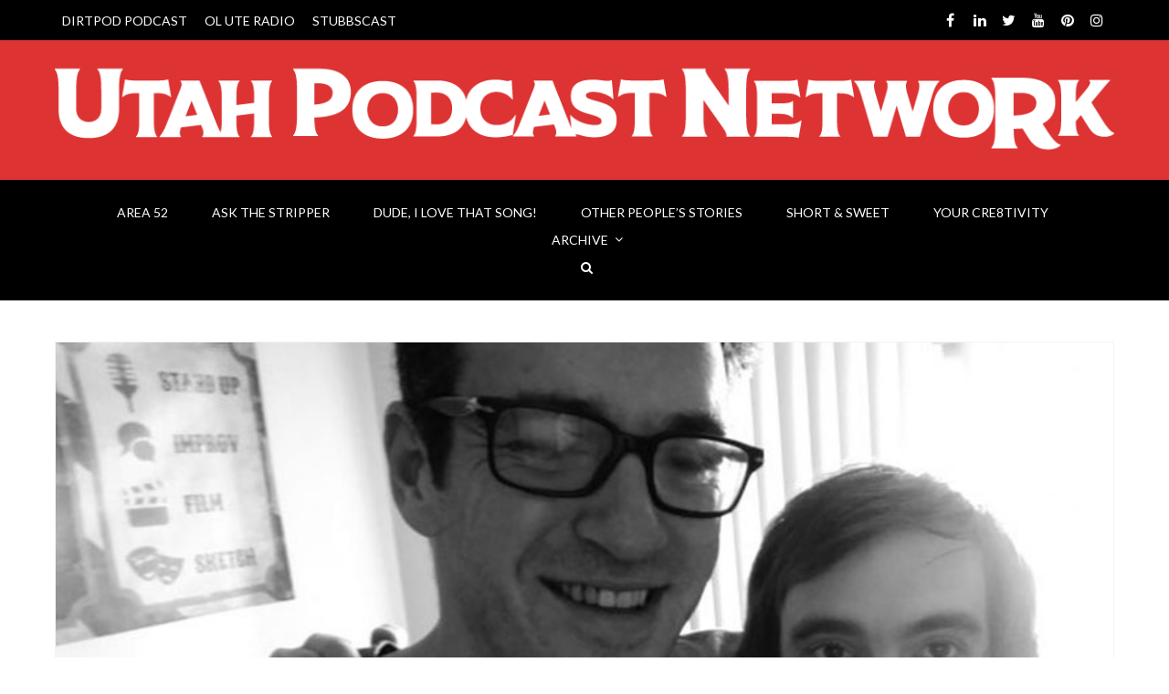

--- FILE ---
content_type: text/html; charset=UTF-8
request_url: http://utahpodcastnetwork.com/tag/the-bible/
body_size: 13645
content:
<!DOCTYPE html>
<html lang="en">
<head>
	<meta charset="UTF-8">
	<meta name="viewport" content="width=device-width">
	<title>the Bible | Utah Podcast Network</title>

		    <link rel="icon" type="image/png" href="//utahpodcastnetwork.com/wp-content/uploads/2020/11/UPN_Favicon2020-1080x.jpg">
	
    <meta name='robots' content='max-image-preview:large' />
<style id='wp-img-auto-sizes-contain-inline-css' type='text/css'>
img:is([sizes=auto i],[sizes^="auto," i]){contain-intrinsic-size:3000px 1500px}
/*# sourceURL=wp-img-auto-sizes-contain-inline-css */
</style>
<style id='wp-emoji-styles-inline-css' type='text/css'>

	img.wp-smiley, img.emoji {
		display: inline !important;
		border: none !important;
		box-shadow: none !important;
		height: 1em !important;
		width: 1em !important;
		margin: 0 0.07em !important;
		vertical-align: -0.1em !important;
		background: none !important;
		padding: 0 !important;
	}
/*# sourceURL=wp-emoji-styles-inline-css */
</style>
<link rel='stylesheet' id='rs-plugin-settings-css' href='http://utahpodcastnetwork.com/wp-content/plugins/revslider/public/assets/css/settings.css?ver=5.3.1.5' type='text/css' media='all' />
<style id='rs-plugin-settings-inline-css' type='text/css'>
#rs-demo-id {}
/*# sourceURL=rs-plugin-settings-inline-css */
</style>
<link rel='stylesheet' id='fw-ext-builder-frontend-grid-css' href='http://utahpodcastnetwork.com/wp-content/plugins/unyson/framework/extensions/builder/static/css/frontend-grid.css?ver=1.2.12' type='text/css' media='all' />
<link rel='stylesheet' id='fw-ext-forms-default-styles-css' href='http://utahpodcastnetwork.com/wp-content/themes/everglades/framework-customizations/extensions/forms/static/css/frontend.css?ver=2.7.31' type='text/css' media='all' />
<link rel='stylesheet' id='fw-theme-boottrap-custom-css' href='http://utahpodcastnetwork.com/wp-content/themes/everglades/css/main.css?ver=1.3.11' type='text/css' media='all' />
<link rel='stylesheet' id='fw-magnific-popup-css' href='http://utahpodcastnetwork.com/wp-content/themes/everglades/css/magnific-popup.css?ver=1.3.11' type='text/css' media='all' />
<link rel='stylesheet' id='fw-theme-animations-css' href='http://utahpodcastnetwork.com/wp-content/themes/everglades/css/animations.css?ver=1.3.11' type='text/css' media='all' />
<link rel='stylesheet' id='fw-theme-main-css' href='http://utahpodcastnetwork.com/wp-content/themes/everglades/css/style.css?ver=1.3.11' type='text/css' media='all' />
<link rel='stylesheet' id='fw-theme-custom-css' href='http://utahpodcastnetwork.com/wp-content/themes/everglades/css/custom.css?ver=1.3.11' type='text/css' media='all' />
<link rel='stylesheet' id='font-awesome-css' href='http://utahpodcastnetwork.com/wp-content/plugins/unyson/framework/static/libs/font-awesome/css/font-awesome.min.css?ver=2.7.31' type='text/css' media='all' />
<link rel='stylesheet' id='font-elegant-css' href='http://utahpodcastnetwork.com/wp-content/themes/everglades/css/font-elegant/style.css?ver=1.3.11' type='text/css' media='all' />
<script type="text/javascript" src="http://utahpodcastnetwork.com/wp-includes/js/jquery/jquery.js?ver=3.7.1" id="jquery-core-js"></script>
<script type="text/javascript" src="http://utahpodcastnetwork.com/wp-includes/js/jquery/jquery-migrate.js?ver=3.4.1" id="jquery-migrate-js"></script>
<script type="text/javascript" src="http://utahpodcastnetwork.com/wp-content/plugins/revslider/public/assets/js/jquery.themepunch.tools.min.js?ver=5.3.1.5" id="tp-tools-js"></script>
<script type="text/javascript" src="http://utahpodcastnetwork.com/wp-content/plugins/revslider/public/assets/js/jquery.themepunch.revolution.min.js?ver=5.3.1.5" id="revmin-js"></script>
<script type="text/javascript" id="fw-form-helpers-js-extra">
/* <![CDATA[ */
var fwAjaxUrl = "/wp-admin/admin-ajax.php";
//# sourceURL=fw-form-helpers-js-extra
/* ]]> */
</script>
<script type="text/javascript" src="http://utahpodcastnetwork.com/wp-content/themes/everglades/js/fw-form-helpers.js?ver=6.9" id="fw-form-helpers-js"></script>
<link rel="https://api.w.org/" href="http://utahpodcastnetwork.com/wp-json/" /><link rel="alternate" title="JSON" type="application/json" href="http://utahpodcastnetwork.com/wp-json/wp/v2/tags/617" /><link rel="EditURI" type="application/rsd+xml" title="RSD" href="http://utahpodcastnetwork.com/xmlrpc.php?rsd" />
<meta name="generator" content="WordPress 6.9" />
<script>
	(function (i, s, o, g, r, a, m) {
		i['GoogleAnalyticsObject'] = r;
		i[r] = i[r] || function () {
			(i[r].q = i[r].q || []).push(arguments)
		}, i[r].l = 1 * new Date();
		a = s.createElement(o),
			m = s.getElementsByTagName(o)[0];
		a.async = 1;
		a.src = g;
		m.parentNode.insertBefore(a, m)
	})(window, document, 'script', '//www.google-analytics.com/analytics.js', 'ga');

	ga('create', 'UA-62230351-8', 'auto');
	ga('send', 'pageview');

</script><meta name="generator" content="Powered by Slider Revolution 5.3.1.5 - responsive, Mobile-Friendly Slider Plugin for WordPress with comfortable drag and drop interface." />
<style type='text/css'>

</style>
<style type='text/css'>a { color: #116a97;} a:hover, a:focus { color: #3f850e;} .blogpost-1 .blogpost-body a:hover { color: #3f850e;} mark, .mark, .blogpost .post-info-1 { background-color: #116a97;} .footer a, .subfooter a { color: #116a97;} .footer a:hover, .subfooter a:hover { color: #3f850e;} .list-triangle li:after { color: #116a97;} .table > thead > tr > th { border-bottom: 1px solid #116a97; background-color: #116a97;} .table-bordered { border-color: #116a97;} .bg-color-default { background-color: #116a97;} .triangle i { color: #116a97;}.separator:after { background-color: #116a97;} .post-date, .blogpost-1 .post-info-1 { background-color: #116a97;} .breadcrumb > .active { color: #116a97;} ul.pagination li > a:hover, .page-links > span, .page-links > a > span:hover, .pagination > li > span:hover, .blogpost-body .post-password-form input[type=submit] { background-color: #3f850e; border-color: #3f850e;} ul.pagination li.active a, .pagination > .active > a:hover, .pagination > .active > a:focus { background-color: #3f850e; border-color: #3f850e;} .btn-default, #preheader-contact-form .btn-default.disabled, #contact-form .btn-default.disabled, #footer-form .btn-default.disabled, .form-wrapper.contact-form input[type=submit] { background-color: #116a97; border-color: #116a97;} .btn-default:hover, .btn-default:focus, .btn-default:active, .btn-default.active, .open .dropdown-toggle.btn-default, .form-wrapper.contact-form input[type=submit]:hover { background-color: #3f850e; border-color: #3f850e;} .btn-white:hover, .btn-white:focus, .btn-white:active, .btn-white.active, .open .dropdown-toggle.btn-white { background-color: #3f850e; border-color: #3f850e;} .bg-color-default .btn-white:hover, .bg-color-default .btn-white:focus, .bg-color-default .btn-white:active, .bg-color-default .btn-white.active, .bg-color-default .open .bg-color-default .dropdown-toggle.btn-white { background-color: #3f850e; border-color: #3f850e;} .nav-tabs { border-bottom: 1px solid #116a97;} .nav-tabs > li > a:hover { background-color: #116a97; border-color: #116a97;} .nav-tabs > li.active > a, .nav-tabs > li.active > a:hover, .nav-tabs > li.active > a:focus { background-color: #116a97; border-color: #116a97; border-bottom: 1px solid #116a97;} .nav-pills > li.active > a, .nav-pills > li.active > a:hover, .nav-pills > li.active > a:focus, .nav-pills > li > a:hover, .nav-pills > li > a:focus, .portfolio .nav-pills > li > a:after { background-color: #116a97;} .portfolio .nav-pills > li.active > a, .portfolio .nav-pills > li.active > a:hover, .portfolio .nav-pills > li.active > a:focus, .portfolio .nav-pills > li > a:hover, .portfolio .nav-pills > li > a:focus { background-color: transparent ;} .portfolio .nav-pills > li.active > a:focus, .portfolio .nav-pills > li.active > a { color: #116a97 }.nav-pills.nav-stacked > li > a:after { color: #116a97;} .nav-pills > li.active > a:after, .nav-pills > li.active > a:hover:after, .nav-pills > li.active > a:focus:after, .nav-pills > li > a:hover:after, .nav-pills > li > a:focus:after { color: #fff;} .panel-heading a, table thead th { background-color: #116a97;} .panel-heading a:hover { background-color: #116a97;} .progress-bar-default { background-color: #116a97;} .mask .triangle { border-color: transparent #116a97 transparent transparent;} .mask .triangle { border-color: transparent #116a97 transparent transparent;} .navbar-default .navbar-nav > .open > a, .navbar-default .navbar-nav > .open > a:hover, .navbar-default .navbar-nav > .active > a, .navbar-default .navbar-nav > li > a:hover, .navbar-default .navbar-nav > .active > a:hover, .navbar-default .navbar-nav > .active > a:focus, .navbar-default .navbar-nav > .open > a:focus { background-color: #116a97;} .dropdown-menu > li > a { background-color: #116a97;} .nav .open > a, .nav .open > a:hover, .nav .open > a:focus, .dropdown-menu > li > a:hover, .dropdown-menu > li > a:focus { background-color: #3f850e; border-color: transparent;} .navbar-default .navbar-symbols > .open > a, .navbar-default .navbar-symbols > .open > a:hover, .navbar-default .navbar-symbols > li > a:hover, .navbar-default .navbar-symbols > .active > a:hover, .navbar-default .navbar-symbols > .active > a:focus, .navbar-default .navbar-symbols > .open > a:focus { background-color: transparent; color: #116a97;} .social-links li a:hover { color: #116a97; border-color: #116a97;} .header-top .navbar-nav > li > a:hover, .header-extras li .he-text span {color: #116a97; }.header-top .info li i { color: #116a97;} .comment.bypostauthor > .comment-body { border-bottom: 3px solid #116a97; }.tag a:hover { background-color: #3f850e; border-color: #3f850e;} .icon-box i { color: #116a97; border: 5px solid #116a97;} .icon-box:hover i { background-color: #3f850e; border-color: #3f850e;} .icon-box-2 i { color: #116a97; border: 5px solid #116a97;} .icon-box-2:hover i { background-color: #3f850e; border-color: #3f850e;} .icon-box-2:hover h3 { color: #3f850e;} .icon-box-3 i { color: #116a97; border: 1px solid #116a97;} .icon-box-3:hover i { background-color: #3f850e; border-color: #3f850e;} .icon-box-3:hover h3 { color: #3f850e;} .plan .header { background: #116a97; -webkit-box-shadow: 0px 0px 60px #3472a8 inset; -moz-box-shadow: 0px 0px 60px #3472a8 inset; box-shadow: 0px 0px 60px #3472a8 inset;} .plan .popover-title { background-color: #116a97;} .flex-direction-nav a { color: #fff;} .timeline-date-label { color: #3f850e;} .tooltip-inner { background-color: #116a97; }.tooltip.top .tooltip-arrow { border-top-color:#116a97 }.tooltip.top-left .tooltip-arrow, .tooltip.top-right .tooltip-arrow { border-top-color:#116a97}.tooltip.right .tooltip-arrow { border-right-color:#116a97}.tooltip.left .tooltip-arrow { border-left-color:#116a97}.tooltip.bottom .tooltip-arrow, .tooltip.bottom-left .tooltip-arrow, .tooltip.bottom-right .tooltip-arrow { border-bottom-color:#116a97}@media (min-width:768px) {.timeline .timeline-item:before { background-color: #fff; border: 1px solid #3f850e;} } .blogpost-1 .side .social-links li a, .blogpost-1 ul.links li a:hover, .blogpost .side .social-links li a, .rsswidget {color: #116a97; }.owl-carousel.thumbnail-gallery .owl-thumbnail-item:hover,.image-box-1 .btn {background-color: #116a97; }.timeline-date-label {color: #116a97 ;}.timeline .timeline-item:before {border: 1px solid #116a97;}.light .subfooter .navbar-default .nav > li > a:hover {color: #116a97;}.light .footer-content .nav-pills > li.active > a:hover, .light .footer-content .nav-pills > li > a:hover {color: #116a97;}.light .form-control:focus {border-color: #116a97; }.overlay a {color: #116a97;}.overlay-links a + a {background-color: #116a97;}a.overlay i {color: #116a97; }.text-default, .star-rating {color: #116a97; }.sort-param > li:hover ul, .sort-param.active-sort > li ul { color: #116a97; }.vglacer-bullet {border-left: 3px solid #116a97; }.testimonial .author {background-color: #116a97 ;}.woocommerce .widget_price_filter .ui-slider-horizontal .ui-slider-range, .woocommerce-page .widget_price_filter .ui-slider-horizontal .ui-slider-range {background-color: #116a97;}.woocommerce span.onsale, .woocommerce-page span.onsale {color: #116a97;}.woocommerce .widget_price_filter .ui-slider .ui-slider-handle, .woocommerce-page .widget_price_filter .ui-slider .ui-slider-handle {border: 3px solid #116a97; }.woocommerce #respond input#submit, .woocommerce a.button, .woocommerce button.button, .woocommerce input.button { background-color: #116a97; border-color: #116a97; }.woocommerce #respond input#submit:hover, .woocommerce a.button:hover, .woocommerce button.button:hover, .woocommerce input.button:hover {background-color: #3f850e;border-color: #3f850e; }.heading:after, #comments h3.comment-reply-title:after, .product-categories li.cat-item:hover, .product-categories li.active.cat-item, .product-categories li.cat-item:hover > ul > li  {background-color: #116a97;}.vertical .tab-content { border-left: 1px solid #116a97;}.vertical.right .tab-content { border-right: 1px solid #116a97;}.list-triangle li i { color: #116a97;}.heading-block-line:after, .woocommerce .related.products h2:after {border-color: #116a97; }.progress .progress-bar {background-color: #116a97 }.tp-caption.vglacierdefaultheavy50, .vglacierdefaultheavy50,
                    .tp-caption.vglacierblackheavy40, .vglacierblackheavy40,
                    .tp-caption.vglacierdefaultheavy60, .vglacierdefaultheavy60,
                    .vglaciergreenbox30 {background-color: rgba(17, 106, 151, 0.8)!important }</style>
<link href='http://fonts.googleapis.com/css?family=Lato:100,100italic,300,300italic,regular,italic,700,700italic,900,900italic' rel='stylesheet' type='text/css'>
<style type='text/css'>h1, h2, h3, h4, h5, h6, .logo, .caption {       font-family: "Lato", sans-serif;       color: #2c3e50;}</style>
<link href='http://fonts.googleapis.com/css?family=Lato:100,100italic,300,300italic,regular,italic,700,700italic,900,900italic' rel='stylesheet' type='text/css'>
<style type='text/css'>body, input, textarea, select, blockquote {       font-family: "Lato", sans-serif;       font-size: 16px;font-weight: 400;;       color: #666666;}</style>

<style type='text/css'> .header-top.custom { color: #ffffff; background-color: #000000; border-bottom: none; }.custom.main-navigation .nav.navbar-symbols .open > a,
						.custom.main-navigation .nav.navbar-symbols .open > a:hover,
						.custom.main-navigation .nav.navbar-symbols .open > a:focus {background-color: transparent; color: #dd9933;}.header {background-color: #dd3333; }.navbar-toggle.shopping-cart i,.custom.main-navigation .navbar-default .navbar-symbols > li > a i { color: #ffffff }.custom.main-navigation .navbar-default .navbar-toggle .icon-bar {background-color: #ffffff;}.custom.main-navigation .navbar-default .navbar-toggle:hover .icon-bar,
                        .custom.main-navigation .navbar-default .navbar-toggle:focus .icon-bar {background-color: #000000 ;}.main-navigation.custom { background-color: #000000;}.custom.main-navigation .navbar.navbar-default,.main-navigation.custom {border-color: #ffffff;}.custom.main-navigation .navbar-default .navbar-nav > .active > a, .custom.main-navigation .navbar-default .navbar-nav > .active > a:focus {color: #000000; background-color: #dd3333;}.custom.main-navigation .main-navigation .navbar-nav > .open > a, .custom.main-navigation .main-navigation .navbar-nav > .open > a:hover, .custom.main-navigation .main-navigation .navbar-nav > .open > a:focus {background-color: #dd9933; border-color: #dd9933; border-bottom-color: #dd9933; color: #ffffff;}.custom.main-navigation .dropdown-menu > li > a {color: #ffffff; border-bottom: 1px solid #ffffff; }.custom.main-navigation .dropdown-menu > li > a {background-color: #dd3333; }.custom.main-navigation .dropdown-menu > li > a:hover, .custom.main-navigation .dropdown-menu > li > a:focus { background-color: #dd9933 !important; }.custom.main-navigation .dropdown-menu > li > a:hover,
						.custom.main-navigation .dropdown-menu > li > a:focus,
						.custom.main-navigation .dropdown.active > a,
						.custom.main-navigation .dropdown-menu .menu > .active > a,
						.custom.main-navigation .dropdown-menu .menu > .active > a:hover,
						.custom.main-navigation .dropdown-menu .menu > .active > a:focus {background-color: #dd3333; color: #ffffff; }.custom.main-navigation .dropdown-menu > .active > a,
						.custom.main-navigation .dropdown-menu > .active > a:hover,
						.custom.main-navigation .dropdown-menu > .active > a:focus,
                        .custom.main-navigation .nav > li > ul > li.open > a,
                        .custom.main-navigation .nav > li > ul > li.open > a:hover,
						.custom.main-navigation .nav > li > ul > li.open > a:focus {background-color: #dd9933; color: #ffffff; }.custom.main-navigation .nav .open > a,
						.custom.main-navigation .nav .open > a:hover,
						.custom.main-navigation .nav .open > a:focus { background-color: #dd3333; color: #000000; }.custom.main-navigation h1,
						.custom.main-navigation h2,
						.custom.main-navigation h3,
						.custom.main-navigation h4,
						.custom.main-navigation h5,
						.custom.main-navigation h6,
						.custom.main-navigation p {color: #ffffff; }.custom.main-navigation .navbar-main-menu > li > a {color: #ffffff;}.custom.main-navigation .navbar-main-menu > li > a:hover,
			            .custom.main-navigation .navbar-main-menu > li > a:focus {background-color: #dd3333; color: #000000;}.custom.main-navigation .dropdown>a:before { color: #ffffff ;}.custom.main-navigation .navbar-default .navbar-nav > .active.dropdown > a:before, .custom.main-navigation .navbar-default .navbar-nav > .dropdown > a:hover:before { color: #000000; }.custom.main-navigation .dropdown .dropdown>a:before { color: #ffffff ;}.custom.main-navigation .dropdown .dropdown>a:hover:before, .custom.main-navigation .navbar-default .navbar-nav > li.dropdown.open > a:before {color: #ffffff; }.custom.main-navigation .navbar-symbols > li > .dropdown-menu { background-color: #000000;}.custom.main-navigation .navbar-symbols .table > thead > tr > th { background-color: rgba(0, 0, 0, 0.95); color: #ffffff; border-bottom: 1px solid #ffffff; }.custom.main-navigation .navbar-symbols .table > tbody > tr > td { color: #ffffff; border-bottom: 1px solid #ffffff; }.custom.main-navigation .navbar-symbols .table-hover > tbody > tr:hover > td, .custom.main-navigation .navbar-symbols .table-hover > tbody > tr:hover > td > a { background-color: rgba(0, 0, 0, 1); color: #ffffff; }.custom.main-navigation .panel-body {background-color: rgba(0, 0, 0, 0.95);}.dropdown-menu.cart .panel-body .btn {border-color: #ffffff; color: #ffffff }.dropdown-menu.cart .panel-body .btn:hover {background-color: #ffffff; color: #000000; }.custom.main-navigation .navbar-symbols .form-control input,
			            .custom.main-navigation .navbar-symbols .form-control { color: #ffffff; border-color: #ffffff; }.custom.main-navigation .navbar-symbols .form-control::-webkit-input-placeholder,
                        .form-group.search:after {color: #ffffff }.custom.main-navigation .navbar-symbols input:focus::-webkit-input-placeholder,.custom.main-navigation .navbar-symbols input:focus:-moz-placeholder,.custom.main-navigation .navbar-symbols input:focus::-moz-placeholder { color: #ffffff; }.not-front .custom.main-navigation, .front .custom.main-navigation { border-color: transparent;}.fixed-header-on .custom.main-navigation.fixed {border-bottom: transparent; background-color: rgba(0, 0, 0, 0.95);}.fixed-header-on .main-navigation.fixed.custom .navbar-symbols > li > .dropdown-menu { box-shadow: none; background-color: rgba(0, 0, 0, 0.95); }.fixed-header-on .main-navigation.fixed.custom .navbar-symbols .form-control {color: #ffffff; border: 1px solid #ffffff; }.fixed-header-on .main-navigation.fixed.custom .panel-body,
						.fixed-header-on .main-navigation.fixed.custom .table > thead > tr > th,
				   		.custom.main-navigation .vertical-div {background-color: transparent; border-bottom: 1px solid #ffffff;}.fixed-header-on .main-navigation.fixed.custom .table > tbody > tr > td {border-top: 1px solid #ffffff; }.fixed-header-on .main-navigation.fixed.custom .header-top-dropdown .dropdown-menu { color: #ffffff; }@media (max-width: 767px) { .custom.main-navigation .navbar-default .navbar-collapse { border-color: #ffffff; } }@media (max-width:767px) { .navbar.navbar-default, .custom.main-navigation .navbar.navbar-default {background-color: #000000; border-color: #ffffff;}.dark.main-navigation a.navbar-toggle.shopping-cart i { color: #116a97; }.navbar-default .navbar-nav .open .dropdown-menu > li > a { color: #ffffff!important; }.navbar-default .navbar-nav .open .dropdown-menu > .active > a,
						.navbar-default .navbar-nav .open .dropdown-menu > .active > a:hover,
						.navbar-default .navbar-nav .open .dropdown-menu > .active > a:focus { color: #ffffff; background-color: #dd9933;}.custom.main-navigation .dropdown-menu > li > a:hover, .custom.main-navigation .dropdown-menu > li > a:focus { background-color: #dd3333!important; color: #116a97; }}.header-top.custom .social-links li a, .header-top.custom .info li a {color: #ffffff; border-color: #ffffff; }.header-top.custom .social-links li a:hover {color: #116a97; border-color: #116a97; }.header-top.custom .navbar-nav > li {border-color: #ffffff; }.header-extras li i, .header-extras li .he-text, .header .site-slogan {color: #ffffff }.shopping-cart-counter {background-color: #ffffff; color: #000000}@media (min-width: 768px) {.header-top .navbar-nav > li > a { color: #ffffff; }}</style>
<style type='text/css'>

</style>
    <style type='text/css'>

</style><link rel='stylesheet' id='mediaelement-css' href='http://utahpodcastnetwork.com/wp-includes/js/mediaelement/mediaelementplayer-legacy.min.css?ver=4.2.17' type='text/css' media='all' />
<link rel='stylesheet' id='wp-mediaelement-css' href='http://utahpodcastnetwork.com/wp-includes/js/mediaelement/wp-mediaelement.css?ver=6.9' type='text/css' media='all' />
</head>

<body class="archive tag-the-bible tag-617 wp-theme-everglades not-front not-builder not-breadcrumb preload masthead-fixed list-view" >


<div class="page-wrapper">

    
    <div class="scrollToTop" style="display: none;"><i class="fa fa-angle-up"></i></div>

    
	<div class="header-top custom">		<div class="container">			<div class="row">
				<div class="col-md-12 bar">
			<ul class="social-links right">
					<li><a target="_blank" href="https://www.facebook.com/Utah-Podcast-Network-567838863405932/" data-animation="true" data-toggle="tooltip" data-placement="bottom" title="Facebook"><i class="fa fa-facebook"></i></a></li>
					<li><a target="_blank" href="https://www.linkedin.com/company/utahpodnetwork/" data-animation="true" data-toggle="tooltip" data-placement="bottom" title="LinkedIn"><i class="fa fa-linkedin"></i></a></li>
					<li><a target="_blank" href="https://twitter.com/utahpodnetwork" data-animation="true" data-toggle="tooltip" data-placement="bottom" title="Twitter"><i class="fa fa-twitter"></i></a></li>
					<li><a target="_blank" href="https://www.youtube.com/channel/UCDJRxEmTcpOL3gk8jHn-fLw/" data-animation="true" data-toggle="tooltip" data-placement="bottom" title="YouTube"><i class="fa fa-youtube"></i></a></li>
					<li><a target="_blank" href="https://www.pinterest.com/utahpodcastnetwork/boards/" data-animation="true" data-toggle="tooltip" data-placement="bottom" title="Pinterest"><i class="fa fa-pinterest"></i></a></li>
					<li><a target="_blank" href="https://www.instagram.com/utahpodnetwork/" data-animation="true" data-toggle="tooltip" data-placement="bottom" title="Instagram"><i class="fa fa-instagram"></i></a></li>
				</ul><ul id="menu-featured" class="nav navbar-nav top-nav left"><li class="menu-dirtpod-podcast"><a href="http://utahpodcastnetwork.com/upn/dirtpod-podcast/">DIRTPOD PODCAST</a></li>
<li class="menu-ol-ute-radio"><a href="http://utahpodcastnetwork.com/upn/oluteradio/">OL UTE RADIO</a></li>
<li class="menu-stubbscast"><a href="http://utahpodcastnetwork.com/upn/the-stubbscast/">STUBBSCAST</a></li>
</ul>
				</div>			</div>		</div>	</div>
    
    
    
    
        <!-- header start -->
        <header class="header text-center  custom ">
            <div class="container">
                <div class="row">
                    <div class="col-md-12">
                                                <div class="logo">
                            <a href="http://utahpodcastnetwork.com/"><img id="logo" class="img-responsive" src="//utahpodcastnetwork.com/wp-content/uploads/2020/04/UPN-LogoHeader_042020-1200x.png" data-at2x="//utahpodcastnetwork.com/wp-content/uploads/2020/04/UPN-LogoHeader_042020-1200x.png" alt="Utah Podcast Network"></a>
                        </div>
                        
                                            </div>
                                    </div>
            </div>
        </header>
        <!-- header end -->

        <div class="main-navigation custom fixed menu-center">
            <div class="container">
                <div class="row">
                    <div class="col-md-12">

                        <!-- navbar start -->
                        <nav class="navbar navbar-default " role="navigation">

                            <!-- Toggle get grouped for better mobile display -->
                            <div class="navbar-header">
                                <button type="button" class="navbar-toggle" data-toggle="collapse" data-target="#navbar-collapse-1">
                                    <span class="sr-only">Toggle navigation</span>
                                    <span class="icon-bar"></span>
                                    <span class="icon-bar"></span>
                                    <span class="icon-bar"></span>
                                </button>
                                                            </div>

                            <!-- Collect the nav links, forms, and other content for toggling -->
                            <div class="collapse navbar-collapse" id="navbar-collapse-1">
                                <ul id="menu-navigation" class="nav navbar-nav navbar-main-menu"><li class="menu-area-52"><a href="http://utahpodcastnetwork.com/upn/area52/">AREA 52</a></li>
<li class="menu-ask-the-stripper"><a href="http://utahpodcastnetwork.com/upn/ask-the-stripper/">ASK THE STRIPPER</a></li>
<li class="menu-dude-i-love-that-song"><a href="http://utahpodcastnetwork.com/upn/dude-ilovethatsong/">DUDE, I LOVE THAT SONG!</a></li>
<li class="menu-other-peoples-stories"><a href="http://utahpodcastnetwork.com/upn/otherppls-stories/">OTHER PEOPLE’S STORIES</a></li>
<li class="menu-short-sweet"><a href="http://utahpodcastnetwork.com/upn/short-sweet-show/">SHORT &#038; SWEET</a></li>
<li class="menu-your-cre8tivity"><a href="http://utahpodcastnetwork.com/upn/yourcre8tivity/">YOUR CRE8TIVITY</a></li>
<li class="dropdown menu-archive"><a class="dropdown-toggle" data-touch="0" href="#">ARCHIVE</a>
<ul class="dropdown-menu">
	<li class="menu-alt-wrong-patreon"><a href="https://www.patreon.com/altwrongpodcast">ALT-WRONG (PATREON)</a></li>
	<li class="menu-big-bad-sadcast"><a href="http://utahpodcastnetwork.com/upn/big-bad-sadcast/">BIG BAD SADCAST</a></li>
	<li class="menu-camp-jacky"><a href="http://utahpodcastnetwork.com/upn/campjacky/">CAMP JACKY</a></li>
	<li class="menu-dirtpod-podcast"><a href="http://utahpodcastnetwork.com/upn/dirtpod-podcast/">DIRTPOD PODCAST</a></li>
	<li class="menu-droppin-dimes"><a href="http://utahpodcastnetwork.com/upn/droppindimes/">DROPPIN DIMES</a></li>
	<li class="menu-jockularity-show"><a href="http://utahpodcastnetwork.com/upn/jockularity-show/">JOCKULARITY SHOW</a></li>
	<li class="menu-the-lady-the-champs"><a href="http://utahpodcastnetwork.com/upn/thelady-thechamps/">THE LADY &#038; THE CHAMPS</a></li>
	<li class="menu-late-night-family-values"><a href="http://utahpodcastnetwork.com/upn/lnfv-podcast/">LATE NIGHT FAMILY VALUES</a></li>
	<li class="menu-naked-dreaming"><a href="http://utahpodcastnetwork.com/upn/naked-and-dreaming/">NAKED &#038; DREAMING</a></li>
	<li class="menu-ol-ute-radio"><a href="http://utahpodcastnetwork.com/upn/oluteradio/">OL UTE RADIO</a></li>
	<li class="menu-sketch-sandwich"><a href="http://utahpodcastnetwork.com/upn/sketch-sandwich/">SKETCH SANDWICH</a></li>
	<li class="menu-sl-soundcheck"><a href="http://utahpodcastnetwork.com/upn/saltlakesoundcheck/">SL SOUNDCHECK</a></li>
	<li class="menu-stubbscast"><a href="http://utahpodcastnetwork.com/upn/the-stubbscast/">STUBBSCAST</a></li>
	<li class="menu-stupid-questions"><a href="http://utahpodcastnetwork.com/upn/stupidquestions/">STUPID QUESTIONS</a></li>
	<li class="menu-tony-parks"><a href="http://utahpodcastnetwork.com/upn/tony-parks-podcast/">TONY PARKS</a></li>
	<li class="menu-toy-soup"><a href="http://utahpodcastnetwork.com/upn/toysoup/">TOY SOUP</a></li>
</ul>
</li>
</ul>                                <ul class="nav navbar-nav navbar-right navbar-symbols">
                                                                            <li class="dropdown">
                                            <a href="#" class="dropdown-toggle" data-toggle="dropdown"><i class="fa fa-search"></i></a>
                                            <ul class="dropdown-menu animated fade-in-down">
                                                <li>
                                                    <form action="http://utahpodcastnetwork.com/" method="get" role="search">
    <div class="form-group search">
		<input type="text" name="s" value="" placeholder='Search' class="form-control"/>
	</div>
</form>                                                </li>
                                            </ul>
                                                                                    </li>
                                                                                                                                            </ul>
                            </div>
                        </nav>
                        <!-- navbar end -->
                    </div>
                </div>
            </div>
        </div>
        <!-- main-navigation end -->
    
<section class="main">
    
<div class="main-content-wrapper">
            <div class="container">
            <div class="row">
                <section class="main-content col-md-12">
    

    <article class="clearfix blogpost-1 post-3822 post type-post status-publish format-standard has-post-thumbnail hentry category-stupid-questions category-utah-podcast-network tag-comedy tag-comedy-other-opinions tag-dave-ross tag-jason-harvey tag-podcasting tag-the-bible">
                <div class="overlay-container">
            <a href="http://utahpodcastnetwork.com/2016/06/02/stupid-questions-032-dude-cop-comedian-dave-ross/" class="image-wrapper mask-wrapper">
                <img width="800" height="400" src="http://utahpodcastnetwork.com/wp-content/uploads/2016/06/Stupid-032-800x.jpg" class="attachment-large size-large wp-post-image" alt="" data-no-retina="" decoding="async" fetchpriority="high" srcset="http://utahpodcastnetwork.com/wp-content/uploads/2016/06/Stupid-032-800x.jpg 800w, http://utahpodcastnetwork.com/wp-content/uploads/2016/06/Stupid-032-800x-300x150.jpg 300w, http://utahpodcastnetwork.com/wp-content/uploads/2016/06/Stupid-032-800x-768x384.jpg 768w" sizes="(max-width: 800px) 100vw, 800px" />                <span class="mask"><span class="triangle"><i class="fa fa-link"></i></span></span>
            </a>
        </div>
                
<div class="blogpost-body ">
            <div class="post-info-1"><span class="day">02</span><span class="month">Jun, 2016</span></div>        <div class="blogpost-content">
        <header>
            <h2 class='title'><a href='http://utahpodcastnetwork.com/2016/06/02/stupid-questions-032-dude-cop-comedian-dave-ross/'>STUPID 032: &#8220;This Dude Is A Cop!&#8221;</a></h2>                            <div class="submitted"><i class="fa fa-user pr-5"></i> by <a href="http://utahpodcastnetwork.com/author/webmaster/">webmaster</a></div>
                    </header>
        <p>Comedian Dave Ross Oh wow! Today&#8217;s episode is great! We have Dave Ross on this episode. You might know Dave from seeing him on Comedy Central&#8217;s Drunk History, or maybe you listened to him on WTF with Marc Maron, possibly you have seen his sketch group WOMEN on IFC.com or comedycentral.com! Either way you may [&hellip;]</p>    </div>
</div>

<footer class="clearfix">
    <ul class="links pull-left">
                            <li><i class="fa fa-folder-open-o"></i><a href="http://utahpodcastnetwork.com/category/utah-podcast-network/stupid-questions/" rel="category tag">STUPID QUESTIONS</a>, <a href="http://utahpodcastnetwork.com/category/utah-podcast-network/" rel="category tag">UTAH PODCAST NETWORK</a></li>
            </ul>
    <a class="pull-right link" href="http://utahpodcastnetwork.com/2016/06/02/stupid-questions-032-dude-cop-comedian-dave-ross/"><span>Read more</span></a></footer>
    </article>

                                </section>
                </div>
            </div>
            </div></section>
                    <footer >
                                    <!-- .footer start -->
                    <div class="footer">
                        <div class="container">
                            <div class="row">
                                <div class='col-sm-4'><div class="footer-content"><h2 class="heading">APPLE PODCASTS</h2><ul id="menu-apple-podcasts" class="nav nav-pills nav-stacked"><li class="menu-area-52-podcast"><a href="https://itunes.apple.com/us/podcast/area-52/id1202085108">AREA 52 PODCAST</a></li>
<li class="menu-ask-the-stripper"><a href="https://podcasts.apple.com/us/podcast/ask-the-stripper/id1605402658?i=1000554896369">ASK THE STRIPPER</a></li>
<li class="menu-dude-i-love-that-song"><a href="https://podcasts.apple.com/us/podcast/dude-i-love-this-song/id1614570055">DUDE! I LOVE THAT SONG</a></li>
<li class="menu-other-peoples-stories"><a href="https://podcasts.apple.com/us/podcast/other-peoples-stories/id1570983901">OTHER PEOPLE&#8217;S STORIES</a></li>
<li class="menu-short-sweet-show"><a href="https://podcasts.apple.com/us/podcast/short-sweet/id1577083097">SHORT &#038; SWEET SHOW</a></li>
<li class="menu-your-cre8tivity"><a href="https://podcasts.apple.com/my/podcast/your-cre8tivity/id1200190502">YOUR CRE8TIVITY</a></li>
</ul></div></div><div class='col-sm-4'><div class="footer-content"><h2 class="heading">GOOGLE PODCASTS</h2><ul id="menu-google-podcasts" class="nav nav-pills nav-stacked"><li class="menu-area-52-podcast"><a href="https://podcasts.google.com/feed/aHR0cDovL3V0YWhwb2RjYXN0bmV0d29yay5jb20vZmVlZC9hcmVhLTUyLw?sa=X&#038;ved=0CAMQ4aUDahcKEwiok-qdhcnwAhUAAAAAHQAAAAAQAQ">AREA 52 PODCAST</a></li>
<li class="menu-ask-the-stripper"><a href="https://podcasts.google.com/feed/aHR0cDovL3V0YWhwb2RjYXN0bmV0d29yay5jb20vZmVlZC9hc2t0aGVzdHJpcHBlci8">ASK THE STRIPPER</a></li>
<li class="menu-dude-i-love-that-song"><a href="https://podcasts.google.com/feed/aHR0cDovL3V0YWhwb2RjYXN0bmV0d29yay5jb20vZmVlZC9kdWRlLWktbG92ZS10aGlzLXNvbmcv?sa=X&#038;ved=0CAMQ4aUDahcKEwiA8rqM9eL2AhUAAAAAHQAAAAAQAQ&#038;hl=en">DUDE! I LOVE THAT SONG</a></li>
<li class="menu-other-peoples-stories"><a href="https://podcasts.google.com/feed/aHR0cDovL3V0YWhwb2RjYXN0bmV0d29yay5jb20vZmVlZC9vdGhlci1wZW9wbGVzLXN0b3JpZXMv?hl=en">OTHER PEOPLE&#8217;S STORIES</a></li>
<li class="menu-short-sweet-show"><a href="https://podcasts.google.com/feed/aHR0cDovL3V0YWhwb2RjYXN0bmV0d29yay5jb20vZmVlZC9zaG9ydC1zd2VldC8">SHORT &#038; SWEET SHOW</a></li>
<li class="menu-your-cre8tivity"><a href="https://podcasts.google.com/feed/aHR0cDovL3V0YWhwb2RjYXN0bmV0d29yay5jb20vZmVlZC95b3VyLWNyZTh0aXZpdHkv">YOUR CRE8TIVITY</a></li>
</ul></div></div><div class='col-sm-4'><div class="footer-content"><h2 class="heading">SPOTIFY PODCASTS</h2><ul id="menu-spotify-podcasts" class="nav nav-pills nav-stacked"><li class="menu-area-52-podcast"><a href="https://open.spotify.com/show/6BW5TdpnlDnM4fs10n1YCa">AREA 52 PODCAST</a></li>
<li class="menu-ask-the-stripper"><a href="https://open.spotify.com/show/4M5Sx1dQLd79QEWDSQ1LnL?si=3372b310abbb43e2">ASK THE STRIPPER</a></li>
<li class="menu-dude-i-love-that-song"><a href="https://open.spotify.com/show/6hR3UE9qcnqGOEvLv7UAdW?si=37b499a94b6e4f51">DUDE! I LOVE THAT SONG</a></li>
<li class="menu-other-peoples-stories"><a href="https://open.spotify.com/show/3YOUb0SpYyzP0beCoixfcB">OTHER PEOPLE&#8217;S STORIES</a></li>
<li class="menu-short-sweet-show"><a href="https://open.spotify.com/show/74v5LYaWjfkMyC2JhiyYie">SHORT &#038; SWEET SHOW</a></li>
<li class="menu-your-cre8tivity"><a href="https://open.spotify.com/show/4VJQuLYBCOHYBa91vr0sGR">YOUR CRE8TIVITY</a></li>
</ul></div></div>                            </div>
                        </div>
                    </div>
                    <!-- .footer end -->
                                                    <!-- .subfooter start -->
                    <div class="subfooter">
                        <div class="container">
                            <div class="row">
                                <div class="col-md-6">
                                    <p>Copyright © 2017 Utah Podcast Network. Web Design BY: <a href="http://www.lennondesignaudio.com">LENNON DESIGN AUDIO</a>. </p>
                                </div>
                                <div class="col-md-6">
                                    <nav class="navbar navbar-default" role="navigation">

                                        <div class="navbar-collapse" id="navbar-collapse-2">
                                            <ul id="menu-footer-log-in" class="nav navbar-nav footer-nav"><li class="menu-log-in"><a href="http://utahpodcastnetwork.com/wp-admin/">LOG-IN</a></li>
</ul>                                        </div>
                                    </nav>
                                </div>
                            </div>
                        </div>
                    </div>
                    <!-- /.subfooter end -->
                            </footer>
            <!-- footer end -->
        
	</div><!-- page wrapper end -->

	<script type="speculationrules">
{"prefetch":[{"source":"document","where":{"and":[{"href_matches":"/*"},{"not":{"href_matches":["/wp-*.php","/wp-admin/*","/wp-content/uploads/*","/wp-content/*","/wp-content/plugins/*","/wp-content/themes/everglades/*","/*\\?(.+)"]}},{"not":{"selector_matches":"a[rel~=\"nofollow\"]"}},{"not":{"selector_matches":".no-prefetch, .no-prefetch a"}}]},"eagerness":"conservative"}]}
</script>
<script type="text/javascript" src="http://utahpodcastnetwork.com/wp-includes/js/jquery/ui/core.js?ver=1.13.3" id="jquery-ui-core-js"></script>
<script type="text/javascript" src="http://utahpodcastnetwork.com/wp-includes/js/jquery/ui/tabs.js?ver=1.13.3" id="jquery-ui-tabs-js"></script>
<script type="text/javascript" src="http://utahpodcastnetwork.com/wp-content/themes/everglades/js/bootstrap.min.js?ver=1.3.11" id="bootstrap-js"></script>
<script type="text/javascript" src="http://utahpodcastnetwork.com/wp-content/themes/everglades/js/modernizr.js?ver=1.3.11" id="fw-theme-script-js"></script>
<script type="text/javascript" src="http://utahpodcastnetwork.com/wp-content/themes/everglades/js/jquery.appear.js?ver=1.3.11" id="fw-appear-script-js"></script>
<script type="text/javascript" src="http://utahpodcastnetwork.com/wp-content/themes/everglades/js/jquery.countTo.js?ver=1.3.11" id="fw-counting-script-js"></script>
<script type="text/javascript" src="http://utahpodcastnetwork.com/wp-content/themes/everglades/js/jquery.validate.js?ver=1.3.11" id="validating-script-js"></script>
<script type="text/javascript" src="http://utahpodcastnetwork.com/wp-content/themes/everglades/js/flowtype.js?ver=1.3.11" id="fw-flowtype-script-js"></script>
<script type="text/javascript" src="http://utahpodcastnetwork.com/wp-content/themes/everglades/js/jquery.magnific-popup.min.js?ver=1.3.11" id="fw-magnific-popup-script-js"></script>
<script type="text/javascript" src="http://utahpodcastnetwork.com/wp-content/themes/everglades/js/retina.min.js?ver=1.3.11" id="retina-js-js"></script>
<script type="text/javascript" src="http://utahpodcastnetwork.com/wp-content/themes/everglades/js/superfish.min.js?ver=1.3.11" id="superfish-js-js"></script>
<script type="text/javascript" src="http://utahpodcastnetwork.com/wp-content/themes/everglades/js/jquery.parallax-1.1.3.js?ver=1.3.11" id="fw-parallax-script-js"></script>
<script type="text/javascript" src="http://utahpodcastnetwork.com/wp-content/themes/everglades/js/template.js?ver=1.3.11" id="fw-template-script-js"></script>
<script type="text/javascript" id="mediaelement-core-js-before">
/* <![CDATA[ */
var mejsL10n = {"language":"en","strings":{"mejs.download-file":"Download File","mejs.install-flash":"You are using a browser that does not have Flash player enabled or installed. Please turn on your Flash player plugin or download the latest version from https://get.adobe.com/flashplayer/","mejs.fullscreen":"Fullscreen","mejs.play":"Play","mejs.pause":"Pause","mejs.time-slider":"Time Slider","mejs.time-help-text":"Use Left/Right Arrow keys to advance one second, Up/Down arrows to advance ten seconds.","mejs.live-broadcast":"Live Broadcast","mejs.volume-help-text":"Use Up/Down Arrow keys to increase or decrease volume.","mejs.unmute":"Unmute","mejs.mute":"Mute","mejs.volume-slider":"Volume Slider","mejs.video-player":"Video Player","mejs.audio-player":"Audio Player","mejs.captions-subtitles":"Captions/Subtitles","mejs.captions-chapters":"Chapters","mejs.none":"None","mejs.afrikaans":"Afrikaans","mejs.albanian":"Albanian","mejs.arabic":"Arabic","mejs.belarusian":"Belarusian","mejs.bulgarian":"Bulgarian","mejs.catalan":"Catalan","mejs.chinese":"Chinese","mejs.chinese-simplified":"Chinese (Simplified)","mejs.chinese-traditional":"Chinese (Traditional)","mejs.croatian":"Croatian","mejs.czech":"Czech","mejs.danish":"Danish","mejs.dutch":"Dutch","mejs.english":"English","mejs.estonian":"Estonian","mejs.filipino":"Filipino","mejs.finnish":"Finnish","mejs.french":"French","mejs.galician":"Galician","mejs.german":"German","mejs.greek":"Greek","mejs.haitian-creole":"Haitian Creole","mejs.hebrew":"Hebrew","mejs.hindi":"Hindi","mejs.hungarian":"Hungarian","mejs.icelandic":"Icelandic","mejs.indonesian":"Indonesian","mejs.irish":"Irish","mejs.italian":"Italian","mejs.japanese":"Japanese","mejs.korean":"Korean","mejs.latvian":"Latvian","mejs.lithuanian":"Lithuanian","mejs.macedonian":"Macedonian","mejs.malay":"Malay","mejs.maltese":"Maltese","mejs.norwegian":"Norwegian","mejs.persian":"Persian","mejs.polish":"Polish","mejs.portuguese":"Portuguese","mejs.romanian":"Romanian","mejs.russian":"Russian","mejs.serbian":"Serbian","mejs.slovak":"Slovak","mejs.slovenian":"Slovenian","mejs.spanish":"Spanish","mejs.swahili":"Swahili","mejs.swedish":"Swedish","mejs.tagalog":"Tagalog","mejs.thai":"Thai","mejs.turkish":"Turkish","mejs.ukrainian":"Ukrainian","mejs.vietnamese":"Vietnamese","mejs.welsh":"Welsh","mejs.yiddish":"Yiddish"}};
//# sourceURL=mediaelement-core-js-before
/* ]]> */
</script>
<script type="text/javascript" src="http://utahpodcastnetwork.com/wp-includes/js/mediaelement/mediaelement-and-player.js?ver=4.2.17" id="mediaelement-core-js"></script>
<script type="text/javascript" src="http://utahpodcastnetwork.com/wp-includes/js/mediaelement/mediaelement-migrate.js?ver=6.9" id="mediaelement-migrate-js"></script>
<script type="text/javascript" id="mediaelement-js-extra">
/* <![CDATA[ */
var _wpmejsSettings = {"pluginPath":"/wp-includes/js/mediaelement/","classPrefix":"mejs-","stretching":"responsive","audioShortcodeLibrary":"mediaelement","videoShortcodeLibrary":"mediaelement"};
//# sourceURL=mediaelement-js-extra
/* ]]> */
</script>
<script type="text/javascript" src="http://utahpodcastnetwork.com/wp-includes/js/mediaelement/wp-mediaelement.js?ver=6.9" id="wp-mediaelement-js"></script>
<script id="wp-emoji-settings" type="application/json">
{"baseUrl":"https://s.w.org/images/core/emoji/17.0.2/72x72/","ext":".png","svgUrl":"https://s.w.org/images/core/emoji/17.0.2/svg/","svgExt":".svg","source":{"wpemoji":"http://utahpodcastnetwork.com/wp-includes/js/wp-emoji.js?ver=6.9","twemoji":"http://utahpodcastnetwork.com/wp-includes/js/twemoji.js?ver=6.9"}}
</script>
<script type="module">
/* <![CDATA[ */
/**
 * @output wp-includes/js/wp-emoji-loader.js
 */

/* eslint-env es6 */

// Note: This is loaded as a script module, so there is no need for an IIFE to prevent pollution of the global scope.

/**
 * Emoji Settings as exported in PHP via _print_emoji_detection_script().
 * @typedef WPEmojiSettings
 * @type {object}
 * @property {?object} source
 * @property {?string} source.concatemoji
 * @property {?string} source.twemoji
 * @property {?string} source.wpemoji
 */

const settings = /** @type {WPEmojiSettings} */ (
	JSON.parse( document.getElementById( 'wp-emoji-settings' ).textContent )
);

// For compatibility with other scripts that read from this global, in particular wp-includes/js/wp-emoji.js (source file: js/_enqueues/wp/emoji.js).
window._wpemojiSettings = settings;

/**
 * Support tests.
 * @typedef SupportTests
 * @type {object}
 * @property {?boolean} flag
 * @property {?boolean} emoji
 */

const sessionStorageKey = 'wpEmojiSettingsSupports';
const tests = [ 'flag', 'emoji' ];

/**
 * Checks whether the browser supports offloading to a Worker.
 *
 * @since 6.3.0
 *
 * @private
 *
 * @returns {boolean}
 */
function supportsWorkerOffloading() {
	return (
		typeof Worker !== 'undefined' &&
		typeof OffscreenCanvas !== 'undefined' &&
		typeof URL !== 'undefined' &&
		URL.createObjectURL &&
		typeof Blob !== 'undefined'
	);
}

/**
 * @typedef SessionSupportTests
 * @type {object}
 * @property {number} timestamp
 * @property {SupportTests} supportTests
 */

/**
 * Get support tests from session.
 *
 * @since 6.3.0
 *
 * @private
 *
 * @returns {?SupportTests} Support tests, or null if not set or older than 1 week.
 */
function getSessionSupportTests() {
	try {
		/** @type {SessionSupportTests} */
		const item = JSON.parse(
			sessionStorage.getItem( sessionStorageKey )
		);
		if (
			typeof item === 'object' &&
			typeof item.timestamp === 'number' &&
			new Date().valueOf() < item.timestamp + 604800 && // Note: Number is a week in seconds.
			typeof item.supportTests === 'object'
		) {
			return item.supportTests;
		}
	} catch ( e ) {}
	return null;
}

/**
 * Persist the supports in session storage.
 *
 * @since 6.3.0
 *
 * @private
 *
 * @param {SupportTests} supportTests Support tests.
 */
function setSessionSupportTests( supportTests ) {
	try {
		/** @type {SessionSupportTests} */
		const item = {
			supportTests: supportTests,
			timestamp: new Date().valueOf()
		};

		sessionStorage.setItem(
			sessionStorageKey,
			JSON.stringify( item )
		);
	} catch ( e ) {}
}

/**
 * Checks if two sets of Emoji characters render the same visually.
 *
 * This is used to determine if the browser is rendering an emoji with multiple data points
 * correctly. set1 is the emoji in the correct form, using a zero-width joiner. set2 is the emoji
 * in the incorrect form, using a zero-width space. If the two sets render the same, then the browser
 * does not support the emoji correctly.
 *
 * This function may be serialized to run in a Worker. Therefore, it cannot refer to variables from the containing
 * scope. Everything must be passed by parameters.
 *
 * @since 4.9.0
 *
 * @private
 *
 * @param {CanvasRenderingContext2D} context 2D Context.
 * @param {string} set1 Set of Emoji to test.
 * @param {string} set2 Set of Emoji to test.
 *
 * @return {boolean} True if the two sets render the same.
 */
function emojiSetsRenderIdentically( context, set1, set2 ) {
	// Cleanup from previous test.
	context.clearRect( 0, 0, context.canvas.width, context.canvas.height );
	context.fillText( set1, 0, 0 );
	const rendered1 = new Uint32Array(
		context.getImageData(
			0,
			0,
			context.canvas.width,
			context.canvas.height
		).data
	);

	// Cleanup from previous test.
	context.clearRect( 0, 0, context.canvas.width, context.canvas.height );
	context.fillText( set2, 0, 0 );
	const rendered2 = new Uint32Array(
		context.getImageData(
			0,
			0,
			context.canvas.width,
			context.canvas.height
		).data
	);

	return rendered1.every( ( rendered2Data, index ) => {
		return rendered2Data === rendered2[ index ];
	} );
}

/**
 * Checks if the center point of a single emoji is empty.
 *
 * This is used to determine if the browser is rendering an emoji with a single data point
 * correctly. The center point of an incorrectly rendered emoji will be empty. A correctly
 * rendered emoji will have a non-zero value at the center point.
 *
 * This function may be serialized to run in a Worker. Therefore, it cannot refer to variables from the containing
 * scope. Everything must be passed by parameters.
 *
 * @since 6.8.2
 *
 * @private
 *
 * @param {CanvasRenderingContext2D} context 2D Context.
 * @param {string} emoji Emoji to test.
 *
 * @return {boolean} True if the center point is empty.
 */
function emojiRendersEmptyCenterPoint( context, emoji ) {
	// Cleanup from previous test.
	context.clearRect( 0, 0, context.canvas.width, context.canvas.height );
	context.fillText( emoji, 0, 0 );

	// Test if the center point (16, 16) is empty (0,0,0,0).
	const centerPoint = context.getImageData(16, 16, 1, 1);
	for ( let i = 0; i < centerPoint.data.length; i++ ) {
		if ( centerPoint.data[ i ] !== 0 ) {
			// Stop checking the moment it's known not to be empty.
			return false;
		}
	}

	return true;
}

/**
 * Determines if the browser properly renders Emoji that Twemoji can supplement.
 *
 * This function may be serialized to run in a Worker. Therefore, it cannot refer to variables from the containing
 * scope. Everything must be passed by parameters.
 *
 * @since 4.2.0
 *
 * @private
 *
 * @param {CanvasRenderingContext2D} context 2D Context.
 * @param {string} type Whether to test for support of "flag" or "emoji".
 * @param {Function} emojiSetsRenderIdentically Reference to emojiSetsRenderIdentically function, needed due to minification.
 * @param {Function} emojiRendersEmptyCenterPoint Reference to emojiRendersEmptyCenterPoint function, needed due to minification.
 *
 * @return {boolean} True if the browser can render emoji, false if it cannot.
 */
function browserSupportsEmoji( context, type, emojiSetsRenderIdentically, emojiRendersEmptyCenterPoint ) {
	let isIdentical;

	switch ( type ) {
		case 'flag':
			/*
			 * Test for Transgender flag compatibility. Added in Unicode 13.
			 *
			 * To test for support, we try to render it, and compare the rendering to how it would look if
			 * the browser doesn't render it correctly (white flag emoji + transgender symbol).
			 */
			isIdentical = emojiSetsRenderIdentically(
				context,
				'\uD83C\uDFF3\uFE0F\u200D\u26A7\uFE0F', // as a zero-width joiner sequence
				'\uD83C\uDFF3\uFE0F\u200B\u26A7\uFE0F' // separated by a zero-width space
			);

			if ( isIdentical ) {
				return false;
			}

			/*
			 * Test for Sark flag compatibility. This is the least supported of the letter locale flags,
			 * so gives us an easy test for full support.
			 *
			 * To test for support, we try to render it, and compare the rendering to how it would look if
			 * the browser doesn't render it correctly ([C] + [Q]).
			 */
			isIdentical = emojiSetsRenderIdentically(
				context,
				'\uD83C\uDDE8\uD83C\uDDF6', // as the sequence of two code points
				'\uD83C\uDDE8\u200B\uD83C\uDDF6' // as the two code points separated by a zero-width space
			);

			if ( isIdentical ) {
				return false;
			}

			/*
			 * Test for English flag compatibility. England is a country in the United Kingdom, it
			 * does not have a two letter locale code but rather a five letter sub-division code.
			 *
			 * To test for support, we try to render it, and compare the rendering to how it would look if
			 * the browser doesn't render it correctly (black flag emoji + [G] + [B] + [E] + [N] + [G]).
			 */
			isIdentical = emojiSetsRenderIdentically(
				context,
				// as the flag sequence
				'\uD83C\uDFF4\uDB40\uDC67\uDB40\uDC62\uDB40\uDC65\uDB40\uDC6E\uDB40\uDC67\uDB40\uDC7F',
				// with each code point separated by a zero-width space
				'\uD83C\uDFF4\u200B\uDB40\uDC67\u200B\uDB40\uDC62\u200B\uDB40\uDC65\u200B\uDB40\uDC6E\u200B\uDB40\uDC67\u200B\uDB40\uDC7F'
			);

			return ! isIdentical;
		case 'emoji':
			/*
			 * Is there a large, hairy, humanoid mythical creature living in the browser?
			 *
			 * To test for Emoji 17.0 support, try to render a new emoji: Hairy Creature.
			 *
			 * The hairy creature emoji is a single code point emoji. Testing for browser
			 * support required testing the center point of the emoji to see if it is empty.
			 *
			 * 0xD83E 0x1FAC8 (\uD83E\u1FAC8) == 🫈 Hairy creature.
			 *
			 * When updating this test, please ensure that the emoji is either a single code point
			 * or switch to using the emojiSetsRenderIdentically function and testing with a zero-width
			 * joiner vs a zero-width space.
			 */
			const notSupported = emojiRendersEmptyCenterPoint( context, '\uD83E\u1FAC8' );
			return ! notSupported;
	}

	return false;
}

/**
 * Checks emoji support tests.
 *
 * This function may be serialized to run in a Worker. Therefore, it cannot refer to variables from the containing
 * scope. Everything must be passed by parameters.
 *
 * @since 6.3.0
 *
 * @private
 *
 * @param {string[]} tests Tests.
 * @param {Function} browserSupportsEmoji Reference to browserSupportsEmoji function, needed due to minification.
 * @param {Function} emojiSetsRenderIdentically Reference to emojiSetsRenderIdentically function, needed due to minification.
 * @param {Function} emojiRendersEmptyCenterPoint Reference to emojiRendersEmptyCenterPoint function, needed due to minification.
 *
 * @return {SupportTests} Support tests.
 */
function testEmojiSupports( tests, browserSupportsEmoji, emojiSetsRenderIdentically, emojiRendersEmptyCenterPoint ) {
	let canvas;
	if (
		typeof WorkerGlobalScope !== 'undefined' &&
		self instanceof WorkerGlobalScope
	) {
		canvas = new OffscreenCanvas( 300, 150 ); // Dimensions are default for HTMLCanvasElement.
	} else {
		canvas = document.createElement( 'canvas' );
	}

	const context = canvas.getContext( '2d', { willReadFrequently: true } );

	/*
	 * Chrome on OS X added native emoji rendering in M41. Unfortunately,
	 * it doesn't work when the font is bolder than 500 weight. So, we
	 * check for bold rendering support to avoid invisible emoji in Chrome.
	 */
	context.textBaseline = 'top';
	context.font = '600 32px Arial';

	const supports = {};
	tests.forEach( ( test ) => {
		supports[ test ] = browserSupportsEmoji( context, test, emojiSetsRenderIdentically, emojiRendersEmptyCenterPoint );
	} );
	return supports;
}

/**
 * Adds a script to the head of the document.
 *
 * @ignore
 *
 * @since 4.2.0
 *
 * @param {string} src The url where the script is located.
 *
 * @return {void}
 */
function addScript( src ) {
	const script = document.createElement( 'script' );
	script.src = src;
	script.defer = true;
	document.head.appendChild( script );
}

settings.supports = {
	everything: true,
	everythingExceptFlag: true
};

// Obtain the emoji support from the browser, asynchronously when possible.
new Promise( ( resolve ) => {
	let supportTests = getSessionSupportTests();
	if ( supportTests ) {
		resolve( supportTests );
		return;
	}

	if ( supportsWorkerOffloading() ) {
		try {
			// Note that the functions are being passed as arguments due to minification.
			const workerScript =
				'postMessage(' +
				testEmojiSupports.toString() +
				'(' +
				[
					JSON.stringify( tests ),
					browserSupportsEmoji.toString(),
					emojiSetsRenderIdentically.toString(),
					emojiRendersEmptyCenterPoint.toString()
				].join( ',' ) +
				'));';
			const blob = new Blob( [ workerScript ], {
				type: 'text/javascript'
			} );
			const worker = new Worker( URL.createObjectURL( blob ), { name: 'wpTestEmojiSupports' } );
			worker.onmessage = ( event ) => {
				supportTests = event.data;
				setSessionSupportTests( supportTests );
				worker.terminate();
				resolve( supportTests );
			};
			return;
		} catch ( e ) {}
	}

	supportTests = testEmojiSupports( tests, browserSupportsEmoji, emojiSetsRenderIdentically, emojiRendersEmptyCenterPoint );
	setSessionSupportTests( supportTests );
	resolve( supportTests );
} )
	// Once the browser emoji support has been obtained from the session, finalize the settings.
	.then( ( supportTests ) => {
		/*
		 * Tests the browser support for flag emojis and other emojis, and adjusts the
		 * support settings accordingly.
		 */
		for ( const test in supportTests ) {
			settings.supports[ test ] = supportTests[ test ];

			settings.supports.everything =
				settings.supports.everything && settings.supports[ test ];

			if ( 'flag' !== test ) {
				settings.supports.everythingExceptFlag =
					settings.supports.everythingExceptFlag &&
					settings.supports[ test ];
			}
		}

		settings.supports.everythingExceptFlag =
			settings.supports.everythingExceptFlag &&
			! settings.supports.flag;

		// When the browser can not render everything we need to load a polyfill.
		if ( ! settings.supports.everything ) {
			const src = settings.source || {};

			if ( src.concatemoji ) {
				addScript( src.concatemoji );
			} else if ( src.wpemoji && src.twemoji ) {
				addScript( src.twemoji );
				addScript( src.wpemoji );
			}
		}
	} );
//# sourceURL=http://utahpodcastnetwork.com/wp-includes/js/wp-emoji-loader.js
/* ]]> */
</script>
</body>
</html>